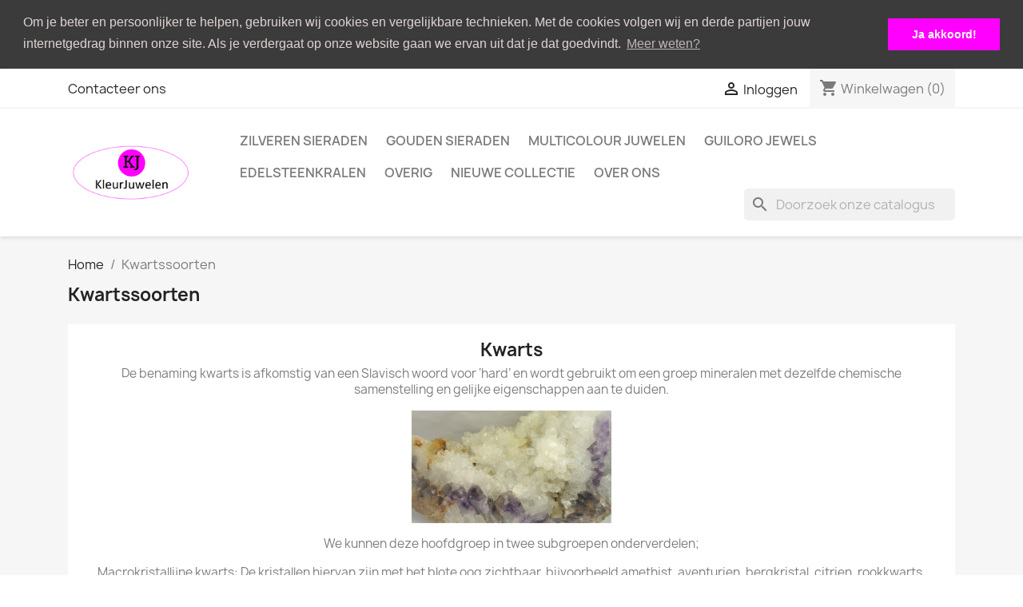

--- FILE ---
content_type: text/html; charset=utf-8
request_url: https://www.kleurjuwelen.nl/shop/content/12-kwartssoorten
body_size: 12347
content:
<!-- begin cms/page.tpl -->

 


<!doctype html>
<html lang="nl-NL">

  <head>
    
      
  <meta charset="utf-8">


  <meta http-equiv="x-ua-compatible" content="ie=edge">



  <title>Kwartsgroep: Amethist, Citrien, Rookkwarts, Rozenkwarts, Bergkristal</title>
  
    
  
  <meta name="description" content="kwarts, amethist, citrien, rookkwarts, rozenkwarts, edelstenen, bergkristal, kwartsgroep">
  <meta name="keywords" content="kwarts, amethist, citrien, rookkwarts, rozenkwarts">
      
      
  
  
    <script type="application/ld+json">
  {
    "@context": "https://schema.org",
    "@type": "Organization",
    "name" : "KleurJuwelen",
    "url" : "https://www.kleurjuwelen.nl/shop/",
          "logo": {
        "@type": "ImageObject",
        "url":"https://www.kleurjuwelen.nl/shop/img/kleurjuwelen-logo-1597585797.jpg"
      }
      }
</script>

<script type="application/ld+json">
  {
    "@context": "https://schema.org",
    "@type": "WebPage",
    "isPartOf": {
      "@type": "WebSite",
      "url":  "https://www.kleurjuwelen.nl/shop/",
      "name": "KleurJuwelen"
    },
    "name": "Kwartsgroep: Amethist, Citrien, Rookkwarts, Rozenkwarts, Bergkristal",
    "url":  "https://www.kleurjuwelen.nl/shop/content/12-kwartssoorten"
  }
</script>


  <script type="application/ld+json">
    {
      "@context": "https://schema.org",
      "@type": "BreadcrumbList",
      "itemListElement": [
                  {
            "@type": "ListItem",
            "position": 1,
            "name": "Home",
            "item": "https://www.kleurjuwelen.nl/shop/"
          },                  {
            "@type": "ListItem",
            "position": 2,
            "name": "Kwartssoorten",
            "item": "https://www.kleurjuwelen.nl/shop/content/12-kwartssoorten"
          }              ]
    }
  </script>
  
  
  
  
  
    
  

  
    <meta property="og:title" content="Kwartsgroep: Amethist, Citrien, Rookkwarts, Rozenkwarts, Bergkristal" />
    <meta property="og:description" content="kwarts, amethist, citrien, rookkwarts, rozenkwarts, edelstenen, bergkristal, kwartsgroep" />
    <meta property="og:url" content="https://www.kleurjuwelen.nl/shop/content/12-kwartssoorten" />
    <meta property="og:site_name" content="KleurJuwelen" />
    <meta property="og:type" content="website" />    



  <meta name="viewport" content="width=device-width, initial-scale=1">



  <link rel="icon" type="image/vnd.microsoft.icon" href="https://www.kleurjuwelen.nl/shop/img/favicon.ico?1597585797">
  <link rel="shortcut icon" type="image/x-icon" href="https://www.kleurjuwelen.nl/shop/img/favicon.ico?1597585797">



    <link rel="stylesheet" href="https://www.kleurjuwelen.nl/shop/themes/classic/assets/cache/theme-11198a12.css" type="text/css" media="all">




  

  <script type="text/javascript">
        var confirm_token_deletion = "Weet u zeker dat u de volgende credit card wil verwijderen ";
        var prestashop = {"cart":{"products":[],"totals":{"total":{"type":"total","label":"Totaal","amount":0,"value":"\u20ac\u00a00,00"},"total_including_tax":{"type":"total","label":"Totaal (incl. btw)","amount":0,"value":"\u20ac\u00a00,00"},"total_excluding_tax":{"type":"total","label":"Totaal (excl. btw)","amount":0,"value":"\u20ac\u00a00,00"}},"subtotals":{"products":{"type":"products","label":"Subtotaal","amount":0,"value":"\u20ac\u00a00,00"},"discounts":null,"shipping":{"type":"shipping","label":"Verzending","amount":0,"value":""},"tax":{"type":"tax","label":"inclusief BTW","amount":0,"value":"\u20ac\u00a00,00"}},"products_count":0,"summary_string":"0 artikelen","vouchers":{"allowed":1,"added":[]},"discounts":[],"minimalPurchase":0,"minimalPurchaseRequired":""},"currency":{"id":1,"name":"Euro","iso_code":"EUR","iso_code_num":"978","sign":"\u20ac"},"customer":{"lastname":null,"firstname":null,"email":null,"birthday":null,"newsletter":null,"newsletter_date_add":null,"optin":null,"website":null,"company":null,"siret":null,"ape":null,"is_logged":false,"gender":{"type":null,"name":null},"addresses":[]},"language":{"name":"Nederlands (Dutch)","iso_code":"nl","locale":"nl-NL","language_code":"nl-nl","is_rtl":"0","date_format_lite":"d-m-Y","date_format_full":"d-m-Y H:i:s","id":1},"page":{"title":"","canonical":null,"meta":{"title":"Kwartsgroep: Amethist, Citrien, Rookkwarts, Rozenkwarts, Bergkristal","description":"kwarts, amethist, citrien, rookkwarts, rozenkwarts, edelstenen, bergkristal, kwartsgroep","keywords":"kwarts, amethist, citrien, rookkwarts, rozenkwarts","robots":"index"},"page_name":"cms","body_classes":{"lang-nl":true,"lang-rtl":false,"country-NL":true,"currency-EUR":true,"layout-full-width":true,"page-cms":true,"tax-display-enabled":true,"cms-id-12":true},"admin_notifications":[]},"shop":{"name":"KleurJuwelen","logo":"https:\/\/www.kleurjuwelen.nl\/shop\/img\/kleurjuwelen-logo-1597585797.jpg","stores_icon":"https:\/\/www.kleurjuwelen.nl\/shop\/img\/logo_stores.png","favicon":"https:\/\/www.kleurjuwelen.nl\/shop\/img\/favicon.ico"},"urls":{"base_url":"https:\/\/www.kleurjuwelen.nl\/shop\/","current_url":"https:\/\/www.kleurjuwelen.nl\/shop\/content\/12-kwartssoorten","shop_domain_url":"https:\/\/www.kleurjuwelen.nl","img_ps_url":"https:\/\/www.kleurjuwelen.nl\/shop\/img\/","img_cat_url":"https:\/\/www.kleurjuwelen.nl\/shop\/img\/c\/","img_lang_url":"https:\/\/www.kleurjuwelen.nl\/shop\/img\/l\/","img_prod_url":"https:\/\/www.kleurjuwelen.nl\/shop\/img\/p\/","img_manu_url":"https:\/\/www.kleurjuwelen.nl\/shop\/img\/m\/","img_sup_url":"https:\/\/www.kleurjuwelen.nl\/shop\/img\/su\/","img_ship_url":"https:\/\/www.kleurjuwelen.nl\/shop\/img\/s\/","img_store_url":"https:\/\/www.kleurjuwelen.nl\/shop\/img\/st\/","img_col_url":"https:\/\/www.kleurjuwelen.nl\/shop\/img\/co\/","img_url":"https:\/\/www.kleurjuwelen.nl\/shop\/themes\/classic\/assets\/img\/","css_url":"https:\/\/www.kleurjuwelen.nl\/shop\/themes\/classic\/assets\/css\/","js_url":"https:\/\/www.kleurjuwelen.nl\/shop\/themes\/classic\/assets\/js\/","pic_url":"https:\/\/www.kleurjuwelen.nl\/shop\/upload\/","pages":{"address":"https:\/\/www.kleurjuwelen.nl\/shop\/adres","addresses":"https:\/\/www.kleurjuwelen.nl\/shop\/adressen","authentication":"https:\/\/www.kleurjuwelen.nl\/shop\/aanmelden","cart":"https:\/\/www.kleurjuwelen.nl\/shop\/winkelmandje","category":"https:\/\/www.kleurjuwelen.nl\/shop\/index.php?controller=category","cms":"https:\/\/www.kleurjuwelen.nl\/shop\/index.php?controller=cms","contact":"https:\/\/www.kleurjuwelen.nl\/shop\/contact-opnemen","discount":"https:\/\/www.kleurjuwelen.nl\/shop\/korting","guest_tracking":"https:\/\/www.kleurjuwelen.nl\/shop\/bestelling-volgen-als-gast","history":"https:\/\/www.kleurjuwelen.nl\/shop\/besteloverzicht","identity":"https:\/\/www.kleurjuwelen.nl\/shop\/identiteit","index":"https:\/\/www.kleurjuwelen.nl\/shop\/","my_account":"https:\/\/www.kleurjuwelen.nl\/shop\/mijn-account","order_confirmation":"https:\/\/www.kleurjuwelen.nl\/shop\/order-bevestiging","order_detail":"https:\/\/www.kleurjuwelen.nl\/shop\/index.php?controller=order-detail","order_follow":"https:\/\/www.kleurjuwelen.nl\/shop\/bestelling-volgen","order":"https:\/\/www.kleurjuwelen.nl\/shop\/bestelling","order_return":"https:\/\/www.kleurjuwelen.nl\/shop\/index.php?controller=order-return","order_slip":"https:\/\/www.kleurjuwelen.nl\/shop\/bestel-bon","pagenotfound":"https:\/\/www.kleurjuwelen.nl\/shop\/pagina-niet-gevonden","password":"https:\/\/www.kleurjuwelen.nl\/shop\/wachtwoord-opvragen","pdf_invoice":"https:\/\/www.kleurjuwelen.nl\/shop\/index.php?controller=pdf-invoice","pdf_order_return":"https:\/\/www.kleurjuwelen.nl\/shop\/index.php?controller=pdf-order-return","pdf_order_slip":"https:\/\/www.kleurjuwelen.nl\/shop\/index.php?controller=pdf-order-slip","prices_drop":"https:\/\/www.kleurjuwelen.nl\/shop\/aanbiedingen","product":"https:\/\/www.kleurjuwelen.nl\/shop\/index.php?controller=product","search":"https:\/\/www.kleurjuwelen.nl\/shop\/zoeken","sitemap":"https:\/\/www.kleurjuwelen.nl\/shop\/sitemap","stores":"https:\/\/www.kleurjuwelen.nl\/shop\/winkels","supplier":"https:\/\/www.kleurjuwelen.nl\/shop\/leverancier","register":"https:\/\/www.kleurjuwelen.nl\/shop\/aanmelden?create_account=1","order_login":"https:\/\/www.kleurjuwelen.nl\/shop\/bestelling?login=1"},"alternative_langs":[],"theme_assets":"\/shop\/themes\/classic\/assets\/","actions":{"logout":"https:\/\/www.kleurjuwelen.nl\/shop\/?mylogout="},"no_picture_image":{"bySize":{"small_default":{"url":"https:\/\/www.kleurjuwelen.nl\/shop\/img\/p\/nl-default-small_default.jpg","width":98,"height":98},"cart_default":{"url":"https:\/\/www.kleurjuwelen.nl\/shop\/img\/p\/nl-default-cart_default.jpg","width":125,"height":125},"home_default":{"url":"https:\/\/www.kleurjuwelen.nl\/shop\/img\/p\/nl-default-home_default.jpg","width":250,"height":250},"medium_default":{"url":"https:\/\/www.kleurjuwelen.nl\/shop\/img\/p\/nl-default-medium_default.jpg","width":452,"height":452},"large_default":{"url":"https:\/\/www.kleurjuwelen.nl\/shop\/img\/p\/nl-default-large_default.jpg","width":800,"height":800}},"small":{"url":"https:\/\/www.kleurjuwelen.nl\/shop\/img\/p\/nl-default-small_default.jpg","width":98,"height":98},"medium":{"url":"https:\/\/www.kleurjuwelen.nl\/shop\/img\/p\/nl-default-home_default.jpg","width":250,"height":250},"large":{"url":"https:\/\/www.kleurjuwelen.nl\/shop\/img\/p\/nl-default-large_default.jpg","width":800,"height":800},"legend":""}},"configuration":{"display_taxes_label":true,"display_prices_tax_incl":true,"is_catalog":false,"show_prices":true,"opt_in":{"partner":false},"quantity_discount":{"type":"discount","label":"Eenheidskorting"},"voucher_enabled":1,"return_enabled":0},"field_required":[],"breadcrumb":{"links":[{"title":"Home","url":"https:\/\/www.kleurjuwelen.nl\/shop\/"},{"title":"Kwartssoorten","url":"https:\/\/www.kleurjuwelen.nl\/shop\/content\/12-kwartssoorten"}],"count":2},"link":{"protocol_link":"https:\/\/","protocol_content":"https:\/\/"},"time":1769904154,"static_token":"17ae3e853e4058d260244dc6a9b144d4","token":"e64f66bcd3087ebd47982747813b8e4a","debug":true};
        var prestashopFacebookAjaxController = "https:\/\/www.kleurjuwelen.nl\/shop\/module\/ps_facebook\/Ajax";
        var psemailsubscription_subscription = "https:\/\/www.kleurjuwelen.nl\/shop\/module\/ps_emailsubscription\/subscription";
        var psr_icon_color = "#F19D76";
      </script>



  
<!-- begin module:paypal/views/templates/front/prefetch.tpl -->
<!-- begin /var/www/vhosts/kleurjuwelen.nl/public_html/shop/modules/paypal/views/templates/front/prefetch.tpl -->

<!-- end /var/www/vhosts/kleurjuwelen.nl/public_html/shop/modules/paypal/views/templates/front/prefetch.tpl -->
<!-- end module:paypal/views/templates/front/prefetch.tpl -->
<!-- emarketing start -->




<!-- emarketing end -->
<!-- begin modules/smartsupp/./views/templates/front/chat_widget.tpl -->
<?php
/**
 * NOTICE OF LICENSE
 *
 * Smartsupp live chat - official plugin. Smartsupp is free live chat with visitor recording. 
 * The plugin enables you to create a free account or sign in with existing one. Pre-integrated 
 * customer info with WooCommerce (you will see names and emails of signed in webshop visitors).
 * Optional API for advanced chat box modifications.
 *
 * You must not modify, adapt or create derivative works of this source code
 *
 *  @author    Smartsupp
 *  @copyright 2021 Smartsupp.com
 *  @license   GPL-2.0+
**/ 
?>

<script type="text/javascript">
            var _smartsupp = _smartsupp || {};
            _smartsupp.key = 'a9f65860474eb9467840d3fa8fb64d3ddd9d2f47';
_smartsupp.cookieDomain = '.www.kleurjuwelen.nl';
_smartsupp.sitePlatform = 'Prestashop 1.7.8.7';
window.smartsupp||(function(d) {
                var s,c,o=smartsupp=function(){ o._.push(arguments)};o._=[];
                s=d.getElementsByTagName('script')[0];c=d.createElement('script');
                c.type='text/javascript';c.charset='utf-8';c.async=true;
                c.src='//www.smartsuppchat.com/loader.js';s.parentNode.insertBefore(c,s);
            })(document);
            </script><script type="text/javascript"></script>
<!-- end modules/smartsupp/./views/templates/front/chat_widget.tpl -->

<!-- begin modules/ps_googleanalytics/views/templates/hook/ps_googleanalytics.tpl -->
<script async src="https://www.googletagmanager.com/gtag/js?id=G-DVR3RC3SXM"></script>
<script>
  window.dataLayer = window.dataLayer || [];
  function gtag(){dataLayer.push(arguments);}
  gtag('js', new Date());
  gtag(
    'config',
    'G-DVR3RC3SXM',
    {
      'debug_mode':false
                      }
  );
</script>


<!-- end modules/ps_googleanalytics/views/templates/hook/ps_googleanalytics.tpl -->

<!-- begin modules/pccookieconsent/views/templates/hook/hook.tpl -->
    <script>
        window.addEventListener("load", function(){
            window.cookieconsent.initialise({
                "palette": {
                    "popup": {
                        "background": "#3b3b3b",
                        "text": "#e0d4d4"
                    },
                    "button": {
                                                "background": "#ff00ff",
                        "text": "#ffffff"
                                            }
                },
                                                                                "position": "top",
                "static": true,
                                                                "content": {
                    "message": "Om je beter en persoonlijker te helpen, gebruiken wij cookies en vergelijkbare technieken. Met de cookies volgen wij en derde partijen jouw internetgedrag binnen onze site. Als je verdergaat op onze website gaan we ervan uit dat je dat goedvindt.",
                    "dismiss": "Ja akkoord!",
                    "link": "Meer weten?",
                    "href": "https://www.kleurjuwelen.nl/shop/content/8-aeu-legal-privacy"
                                    }
            })});
    </script>

<!-- end modules/pccookieconsent/views/templates/hook/hook.tpl -->



    
  </head>

  <body id="cms" class="lang-nl country-nl currency-eur layout-full-width page-cms tax-display-enabled cms-id-12">

    
      
    

    <main>
      
              

      <header id="header">
        
          
  <div class="header-banner">
    
  </div>



  <nav class="header-nav">
    <div class="container">
      <div class="row">
        <div class="hidden-sm-down">
          <div class="col-md-5 col-xs-12">
            
<!-- begin module:ps_contactinfo/nav.tpl -->
<!-- begin /var/www/vhosts/kleurjuwelen.nl/public_html/shop/themes/classic/modules/ps_contactinfo/nav.tpl --><div id="_desktop_contact_link">
  <div id="contact-link">
          <a href="https://www.kleurjuwelen.nl/shop/contact-opnemen">Contacteer ons</a>
      </div>
</div>
<!-- end /var/www/vhosts/kleurjuwelen.nl/public_html/shop/themes/classic/modules/ps_contactinfo/nav.tpl -->
<!-- end module:ps_contactinfo/nav.tpl -->

          </div>
          <div class="col-md-7 right-nav">
              
<!-- begin module:ps_customersignin/ps_customersignin.tpl -->
<!-- begin /var/www/vhosts/kleurjuwelen.nl/public_html/shop/themes/classic/modules/ps_customersignin/ps_customersignin.tpl --><div id="_desktop_user_info">
  <div class="user-info">
          <a
        href="https://www.kleurjuwelen.nl/shop/mijn-account"
        title="Inloggen voor uw klantaccount"
        rel="nofollow"
      >
        <i class="material-icons">&#xE7FF;</i>
        <span class="hidden-sm-down">Inloggen</span>
      </a>
      </div>
</div>
<!-- end /var/www/vhosts/kleurjuwelen.nl/public_html/shop/themes/classic/modules/ps_customersignin/ps_customersignin.tpl -->
<!-- end module:ps_customersignin/ps_customersignin.tpl -->

<!-- begin module:ps_shoppingcart/ps_shoppingcart.tpl -->
<!-- begin /var/www/vhosts/kleurjuwelen.nl/public_html/shop/themes/classic/modules/ps_shoppingcart/ps_shoppingcart.tpl --><div id="_desktop_cart">
  <div class="blockcart cart-preview inactive" data-refresh-url="//www.kleurjuwelen.nl/shop/module/ps_shoppingcart/ajax">
    <div class="header">
              <i class="material-icons shopping-cart" aria-hidden="true">shopping_cart</i>
        <span class="hidden-sm-down">Winkelwagen</span>
        <span class="cart-products-count">(0)</span>
          </div>
  </div>
</div>
<!-- end /var/www/vhosts/kleurjuwelen.nl/public_html/shop/themes/classic/modules/ps_shoppingcart/ps_shoppingcart.tpl -->
<!-- end module:ps_shoppingcart/ps_shoppingcart.tpl -->

          </div>
        </div>
        <div class="hidden-md-up text-sm-center mobile">
          <div class="float-xs-left" id="menu-icon">
            <i class="material-icons d-inline">&#xE5D2;</i>
          </div>
          <div class="float-xs-right" id="_mobile_cart"></div>
          <div class="float-xs-right" id="_mobile_user_info"></div>
          <div class="top-logo" id="_mobile_logo"></div>
          <div class="clearfix"></div>
        </div>
      </div>
    </div>
  </nav>



  <div class="header-top">
    <div class="container">
       <div class="row">
        <div class="col-md-2 hidden-sm-down" id="_desktop_logo">
                                    
  <a href="https://www.kleurjuwelen.nl/shop/">
    <img
      class="logo img-fluid"
      src="https://www.kleurjuwelen.nl/shop/img/kleurjuwelen-logo-1597585797.jpg"
      alt="KleurJuwelen"
      width="904"
      height="418">
  </a>

                              </div>
        <div class="header-top-right col-md-10 col-sm-12 position-static">
          
<!-- begin module:ps_mainmenu/ps_mainmenu.tpl -->
<!-- begin /var/www/vhosts/kleurjuwelen.nl/public_html/shop/themes/classic/modules/ps_mainmenu/ps_mainmenu.tpl -->

<div class="menu js-top-menu position-static hidden-sm-down" id="_desktop_top_menu">
    
          <ul class="top-menu" id="top-menu" data-depth="0">
                    <li class="category" id="category-3">
                          <a
                class="dropdown-item"
                href="https://www.kleurjuwelen.nl/shop/3-zilveren-sieraden" data-depth="0"
                              >
                                                                      <span class="float-xs-right hidden-md-up">
                    <span data-target="#top_sub_menu_70514" data-toggle="collapse" class="navbar-toggler collapse-icons">
                      <i class="material-icons add">&#xE313;</i>
                      <i class="material-icons remove">&#xE316;</i>
                    </span>
                  </span>
                                Zilveren Sieraden
              </a>
                            <div  class="popover sub-menu js-sub-menu collapse" id="top_sub_menu_70514">
                
          <ul class="top-menu"  data-depth="1">
                    <li class="category" id="category-4">
                          <a
                class="dropdown-item dropdown-submenu"
                href="https://www.kleurjuwelen.nl/shop/4-ringen" data-depth="1"
                              >
                                Ringen
              </a>
                          </li>
                    <li class="category" id="category-22">
                          <a
                class="dropdown-item dropdown-submenu"
                href="https://www.kleurjuwelen.nl/shop/22-hangers" data-depth="1"
                              >
                                Hangers
              </a>
                          </li>
                    <li class="category" id="category-28">
                          <a
                class="dropdown-item dropdown-submenu"
                href="https://www.kleurjuwelen.nl/shop/28-pronkstukken" data-depth="1"
                              >
                                Pronkstukken
              </a>
                          </li>
                    <li class="category" id="category-13">
                          <a
                class="dropdown-item dropdown-submenu"
                href="https://www.kleurjuwelen.nl/shop/13-kettingen" data-depth="1"
                              >
                                Kettingen
              </a>
                          </li>
                    <li class="category" id="category-23">
                          <a
                class="dropdown-item dropdown-submenu"
                href="https://www.kleurjuwelen.nl/shop/23-armbanden" data-depth="1"
                              >
                                Armbanden
              </a>
                          </li>
                    <li class="category" id="category-25">
                          <a
                class="dropdown-item dropdown-submenu"
                href="https://www.kleurjuwelen.nl/shop/25-oorbellen" data-depth="1"
                              >
                                Oorbellen
              </a>
                          </li>
                    <li class="category" id="category-26">
                          <a
                class="dropdown-item dropdown-submenu"
                href="https://www.kleurjuwelen.nl/shop/26-oorstekers" data-depth="1"
                              >
                                Oorstekers
              </a>
                          </li>
              </ul>
    
              </div>
                          </li>
                    <li class="category" id="category-14">
                          <a
                class="dropdown-item"
                href="https://www.kleurjuwelen.nl/shop/14-gouden-sieraden" data-depth="0"
                              >
                                                                      <span class="float-xs-right hidden-md-up">
                    <span data-target="#top_sub_menu_94453" data-toggle="collapse" class="navbar-toggler collapse-icons">
                      <i class="material-icons add">&#xE313;</i>
                      <i class="material-icons remove">&#xE316;</i>
                    </span>
                  </span>
                                Gouden Sieraden
              </a>
                            <div  class="popover sub-menu js-sub-menu collapse" id="top_sub_menu_94453">
                
          <ul class="top-menu"  data-depth="1">
                    <li class="category" id="category-15">
                          <a
                class="dropdown-item dropdown-submenu"
                href="https://www.kleurjuwelen.nl/shop/15-gouden-ringen" data-depth="1"
                              >
                                Gouden Ringen
              </a>
                          </li>
                    <li class="category" id="category-24">
                          <a
                class="dropdown-item dropdown-submenu"
                href="https://www.kleurjuwelen.nl/shop/24-gouden-hangers" data-depth="1"
                              >
                                Gouden Hangers
              </a>
                          </li>
                    <li class="category" id="category-27">
                          <a
                class="dropdown-item dropdown-submenu"
                href="https://www.kleurjuwelen.nl/shop/27-gouden-oorbellen" data-depth="1"
                              >
                                Gouden Oorbellen
              </a>
                          </li>
              </ul>
    
              </div>
                          </li>
                    <li class="link" id="lnk-multicolour-juwelen">
                          <a
                class="dropdown-item"
                href="https://www.kleurjuwelen.nl/shop/zoeken?controller=search&amp;s=multicolour" data-depth="0"
                              >
                                Multicolour juwelen
              </a>
                          </li>
                    <li class="link" id="lnk-guiloro-jewels">
                          <a
                class="dropdown-item"
                href="https://www.kleurjuwelen.nl/shop/zoeken?controller=search&amp;s=guiloro" data-depth="0"
                              >
                                Guiloro Jewels
              </a>
                          </li>
                    <li class="category" id="category-18">
                          <a
                class="dropdown-item"
                href="https://www.kleurjuwelen.nl/shop/18-edelsteenkralen" data-depth="0"
                              >
                                Edelsteenkralen
              </a>
                          </li>
                    <li class="category" id="category-20">
                          <a
                class="dropdown-item"
                href="https://www.kleurjuwelen.nl/shop/20-overig" data-depth="0"
                              >
                                Overig
              </a>
                          </li>
                    <li class="link" id="lnk-nieuwe-collectie">
                          <a
                class="dropdown-item"
                href="https://www.kleurjuwelen.nl/shop/nieuwe-producten" data-depth="0"
                              >
                                Nieuwe collectie
              </a>
                          </li>
                    <li class="cms-page" id="cms-page-4">
                          <a
                class="dropdown-item"
                href="https://www.kleurjuwelen.nl/shop/content/4-over-ons" data-depth="0"
                              >
                                Over ons
              </a>
                          </li>
              </ul>
    
    <div class="clearfix"></div>
</div>
<!-- end /var/www/vhosts/kleurjuwelen.nl/public_html/shop/themes/classic/modules/ps_mainmenu/ps_mainmenu.tpl -->
<!-- end module:ps_mainmenu/ps_mainmenu.tpl -->

<!-- begin module:ps_searchbar/ps_searchbar.tpl -->
<!-- begin /var/www/vhosts/kleurjuwelen.nl/public_html/shop/modules/ps_searchbar/ps_searchbar.tpl -->
<div id="search_widget" class="search-widgets" data-search-controller-url="//www.kleurjuwelen.nl/shop/zoeken">
  <form method="get" action="//www.kleurjuwelen.nl/shop/zoeken">
    <input type="hidden" name="controller" value="search">
    <i class="material-icons search" aria-hidden="true">search</i>
    <input type="text" name="s" value="" placeholder="Doorzoek onze catalogus" aria-label="Zoeken">
    <i class="material-icons clear" aria-hidden="true">clear</i>
  </form>
</div>
<!-- end /var/www/vhosts/kleurjuwelen.nl/public_html/shop/modules/ps_searchbar/ps_searchbar.tpl -->
<!-- end module:ps_searchbar/ps_searchbar.tpl -->

        </div>
      </div>
      <div id="mobile_top_menu_wrapper" class="row hidden-md-up" style="display:none;">
        <div class="js-top-menu mobile" id="_mobile_top_menu"></div>
        <div class="js-top-menu-bottom">
          <div id="_mobile_currency_selector"></div>
          <div id="_mobile_language_selector"></div>
          <div id="_mobile_contact_link"></div>
        </div>
      </div>
    </div>
  </div>
  

        
      </header>

      <section id="wrapper">
        
          
<aside id="notifications">
  <div class="container">
    
    
    
      </div>
</aside>
        

        
        <div class="container">
          
            <nav data-depth="2" class="breadcrumb hidden-sm-down">
  <ol>
    
              
          <li>
                          <a href="https://www.kleurjuwelen.nl/shop/"><span>Home</span></a>
                      </li>
        
              
          <li>
                          <span>Kwartssoorten</span>
                      </li>
        
          
  </ol>
</nav>
          

          

          
  <div id="content-wrapper" class="js-content-wrapper">
    
    

  <section id="main">

    
      
        <header class="page-header">
          <h1>
  Kwartssoorten
</h1>
        </header>
      
    

    
  <section id="content" class="page-content page-cms page-cms-12">

    
      <h1 class="MsoNormal" style="text-align:center;"><span>Kwarts</span><span style="font-size:8.5pt;line-height:107%;font-family:Verdana, sans-serif;color:#000000;"></span></h1>
<p style="text-align:center;">De benaming kwarts is afkomstig van een Slavisch woord voor ‘hard’ en wordt gebruikt om een groep mineralen met dezelfde chemische samenstelling en gelijke eigenschappen aan te duiden.</p>
<p class="MsoNormal" style="text-align:center;"><img src="https://www.kleurjuwelen.nl/shop/img/cms/KwartsGeode.jpg" alt="Ruwe kwarts edelsteen" width="250" height="141" /></p>
<p class="MsoNormal" style="text-align:center;"><span>We kunnen deze hoofdgroep in twee subgroepen onderverdelen;</span><span style="font-size:8.5pt;line-height:107%;font-family:Verdana, sans-serif;color:#000000;"></span></p>
<p style="text-align:center;"></p>
<p class="MsoNormal" style="text-align:center;"><span>Macrokristallijne kwarts: De kristallen hiervan zijn met het blote oog zichtbaar, bijvoorbeeld amethist, aventurien, bergkristal, citrien, rookkwarts, rozenkwarts en tijgeroog.</span><span style="font-size:8.5pt;line-height:107%;font-family:Verdana, sans-serif;color:#000000;"></span></p>
<p style="text-align:center;"><img src="https://www.kleurjuwelen.nl/shop/img/cms/BergkristalRuw2.jpg" alt="Ruwe kristallen" width="175" height="175" /><img src="https://www.kleurjuwelen.nl/shop/img/cms/11202.jpg" alt="Bergkristal hanger" width="175" height="175" /></p>
<p class="MsoNormal" style="text-align:center;"><span style="font-size:8.5pt;line-height:107%;font-family:Verdana, sans-serif;color:#000000;"><!-- [if gte vml 1]><v:shape id="Afbeelding_x0020_2"
 o:spid="_x0000_i1025" type="#_x0000_t75" alt="Zichtbare kwarts kristallen"
 style='width:453.5pt;height:453.5pt;visibility:visible;mso-wrap-style:square'>
 <v:imagedata src="file:///C:/Users/welew/AppData/Local/Temp/msohtmlclip1/01/clip_image003.jpg"
  o:title="Zichtbare kwarts kristallen"/>
</v:shape><![endif]--><!-- [if !vml]--><!--[endif]--></span><span style="font-size:8.5pt;line-height:107%;font-family:Verdana, sans-serif;color:#000000;"></span></p>
<p style="text-align:center;"></p>
<p class="MsoNormal" style="text-align:center;"><span>Microkristallijne kwarts: Deze kristallen zijn alleen zichtbaar met behulp van een microscoop, bijvoorbeeld opaal, agaat, chalcedoon, heliotroop, jaspis, carneool en mosagaat.</span><span style="font-size:8.5pt;line-height:107%;font-family:Verdana, sans-serif;color:#000000;"></span></p>
<p style="text-align:center;"></p>
<p class="MsoNormal" style="text-align:center;"><img src="https://www.kleurjuwelen.nl/shop/img/cms/11269.jpg" alt="Chalcedoon hanger" width="150" height="150" /><img src="https://www.kleurjuwelen.nl/shop/img/cms/17058.jpg" alt="Chalcedoon oorbellen" width="150" height="150" /></p>
<p style="text-align:center;"> </p>
<p class="MsoNormal" style="text-align:center;"></p>
<p style="text-align:center;"></p>
<h2 class="MsoNormal" style="text-align:center;"><span>Bergkristal</span><span style="font-size:8.5pt;line-height:107%;font-family:Verdana, sans-serif;color:#000000;"></span></h2>
<p style="text-align:center;"></p>
<p class="MsoNormal" style="text-align:center;"><span>De oude Grieken geloofden dat bergkristal bestond uit voor eeuwig bevroren water en gaven dit daarom de naam ‘kristal’ wat Grieks is voor ‘ijs’. Bergkristal komt in vrij veel voor en kan zeer groot zijn, er zijn zelfs exemplaren gevonden van duizenden kilo’s. </span></p>
<p class="MsoNormal" style="text-align:center;"><img src="https://www.kleurjuwelen.nl/shop/img/cms/BergkristalRuw.jpg" alt="Ruwe bergkristal" width="150" height="150" /></p>
<p class="MsoNormal" style="text-align:center;"><span>Heldere, slijpwaardige stenen zijn echter vrij zeldzaam. In sommige gevallen bevatten de kristallen insluitsel van andere mineralen zoals goud, pyriet, rutiel of toermalijn. De grootste afzettingen zijn gevonden in Brazilië, Madagascar, de Verenigde Staten en in de Alpen. Bergkristal heeft een typerende grijs-grauwe glans.</span><span style="font-size:8.5pt;line-height:107%;font-family:Verdana, sans-serif;color:#000000;"></span></p>
<p style="text-align:center;"><strong>Benieuwd naar al onze sieraden met bergkristal, klik dan op de onderstaande foto</strong></p>
<p style="text-align:center;"><a href="https://www.kleurjuwelen.nl/shop/zoeken?controller=search&amp;s=bergkristal"><img src="https://www.kleurjuwelen.nl/shop/img/cms/BergkristalSieraden.jpg" alt="Bergkristal sieraden" width="250" height="141" /></a></p>
<p class="MsoNormal" style="text-align:center;"><span>Als bergkristal met Gamma-stralen wordt behandeld dan wordt deze rookkleurig. Naast verschillende imitaties van glas bestaan er ook synthetische imitaties, deze worden echter uitsluitend voor hoogwaardige industriële toepassingen gebruikt in verband met de hoge fabricagekosten.</span><span style="font-size:8.5pt;line-height:107%;font-family:Verdana, sans-serif;color:#000000;"></span></p>
<p style="text-align:center;"></p>
<h2 class="MsoNormal" style="text-align:center;"><span>Rookkwarts</span><span style="font-size:8.5pt;line-height:107%;font-family:Verdana, sans-serif;color:#000000;"></span></h2>
<p style="text-align:center;"> </p>
<p class="MsoNormal" style="text-align:center;"><span>De naam rookkwarts is afgeleid van de grauw-bruine kleur. Zeer donkere exemplaren worden ook wel morion genoemd. De kleur van rookkwarts is waarschijnlijk afkomstig van de hoogtestraling. </span></p>
<p class="MsoNormal" style="text-align:center;"><span><img src="https://www.kleurjuwelen.nl/shop/img/cms/11218%20(1).jpg" alt="Rookkwarts hanger" width="150" height="150" /><img src="https://www.kleurjuwelen.nl/shop/img/cms/14098(1).jpg" alt="Rookkwarts armband" width="150" height="150" /></span></p>
<p class="MsoNormal" style="text-align:center;"><span>In de handel wordt rookkwarts ook wel ten onrechte aangeduid als rooktopaas. Rookkwarts wordt gevonden in Brazilië, Madagascar, Oekraïne, Rusland, Schotland en Zwitserland.</span><span style="font-size:8.5pt;line-height:107%;font-family:Verdana, sans-serif;color:#000000;"></span></p>
<p style="text-align:center;"> Onze sieraden met rookkwarts vind je in één overzicht terug als je klikt op de onderstaande foto.</p>
<p style="text-align:center;"><a href="https://www.kleurjuwelen.nl/shop/zoeken?controller=search&amp;s=rookkwarts"><img src="https://www.kleurjuwelen.nl/shop/img/cms/RookkwartsSieraden.jpg" alt="SIeraden met rookkwarts" width="250" height="141" /></a></p>
<p style="text-align:center;"></p>
<h2 class="MsoNormal" style="text-align:center;"><span>Amethist</span></h2>
<p class="MsoNormal" style="text-align:center;"><span>Amethist is één van de bekendste, en meest gewilde kwartssoort. Donker paarse amethist werd zo'n 4.500 jaar geleden al door dames aan het Soemerische hof gedragen. De Soemeriërs waren zeer bedreven landbouwers van het vruchtbare land op de vlakten van de twee rivieren de Eufraat en de Tigris. Met de uitvinding van de techniek van irrigatie tussen 4000 en 3000 voor Christus nam de rijkdom en handel toe, dit gaf ruimte aan ambachtslieden om luxe artikelen te vervaardigen zoals muziekinstrumenten en sieraden van goud en zilver met edelstenen.</span></p>
<p class="MsoNormal" style="text-align:center;"><span>De naam 'a-methistos" is afkomstig uit het Grieks, en betekent ‘niet dronken’. In de oudheid gold amethist als amulet tegen dronkenschap </span>vanwege de kleur die op een donkere wijn kan lijken. De oude Grieken deden zelfs amethist kristallen in hun beker om mogelijke katers af te weren.</p>
<p class="MsoNormal" style="text-align:center;">Later is amethist symbool gaan staan voor zuiverende werking en reinheid en werd mede daarom een belangrijk symbool binnen de Katholieke kerk.</p>
<p class="MsoNormal" style="text-align:center;"></p>
<p style="text-align:center;"><img src="https://www.kleurjuwelen.nl/shop/img/cms/AmethistRuw.jpg" alt="Ruwe amethist edelsteen" width="150" height="150" /><img src="https://www.kleurjuwelen.nl/shop/img/cms/13166.jpg" alt="Ring met amethist" width="150" height="150" /></p>
<h3 class="MsoNormal" style="text-align:center;"><span>Hoe wordt amethist gevormd</span></h3>
<p class="MsoNormal" style="text-align:center;"><span>De paarse kristallen kunnen uitsluitend op een onderlaag worden gevormd en komen daarom vaak in geodes (mineraalhoudende holtes in gesteenten) voor. Amethist heeft net als alle kwartssoorten een krashardheid van 7 op de hardheidsschaal van Mohs en is daarmee relatief kwetsbaar. Het soortelijk gewicht van amethist is 2,65 en de chemische samenstelling is siliciumdioxide.</span></p>
<p class="MsoNormal" style="text-align:center;"><span>De kleuropbouw is vaak van kleurloos op het basisgesteente tot dieppaars aan het puntige uiteinde van het kristal. </span></p>
<p class="MsoNormal" style="text-align:center;"><span>Amethist wordt op diverse plekken gevonden maar de belangrijkste afzettingen zijn in Brazilië, Madagascar, Zambia, Birma en Sri Lanka. Er zijn veel synthetische exemplaren die de markt overspoelen, deze zijn vaak te herkennen doordat de kleur in grotere exemplaren helemaal egaal is terwijl echte amethist bijna altijd een licht kleurverloop van licht naar donker bevat. </span></p>
<p class="MsoNormal" style="text-align:center;"><span>Natuurlijke amethist kan door invloeden van de zon zeer langzaam verbleken. Door toepassing van radiumbestraling kan de lichtpaarse kleur verbeterd worden naar donkerpaars.</span><span style="font-size:8.5pt;line-height:107%;font-family:Verdana, sans-serif;color:#000000;"></span></p>
<p style="text-align:center;"><strong>Op zoek naar een mooi sieraad met amethist, klik dan op de onderstaande foto.</strong></p>
<p style="text-align:center;"><a href="https://www.kleurjuwelen.nl/shop/zoeken?controller=search&amp;s=amethist"><img src="https://www.kleurjuwelen.nl/shop/img/cms/AmethistSieraden.jpg" alt="Amethist sieraden" width="250" height="141" /></a></p>
<p class="MsoNormal" style="text-align:center;"></p>
<h2 class="MsoNormal" style="text-align:center;"><span>Citrien</span><span style="font-size:8.5pt;line-height:107%;font-family:Verdana, sans-serif;color:#000000;"></span></h2>
<p style="text-align:center;"> </p>
<p class="MsoNormal" style="text-align:center;"><span>Citrien dankt zijn naam aan de citroengele kleur. Deze kleur wordt veroorzaakt door de aanwezigheid van ijzer en de temperatuur tijdens het vormen van de kristallen. De naam citrien komt van het Latijnse woord 'citrina' wat geel betekent. Citrien edelstenen variëren van heel licht geel tot donker oranje of met een groenige gloed. </span></p>
<p class="MsoNormal" style="text-align:center;"></p>
<p class="MsoNormal" style="text-align:center;"><span><img src="https://www.kleurjuwelen.nl/shop/img/cms/CitrienRuw.JPG" alt="Ruwe Citrien Edelsteen" width="500" height="500" /></span></p>
<p class="MsoNormal" style="text-align:center;"></p>
<p class="MsoNormal" style="text-align:center;"></p>
<p class="MsoNormal" style="text-align:center;"><span>Citrien staat ook wel bekend als 'de helende' kwarts door het vermogen om mensen te kalmeren en gerust te stellen. Met eigenschappen als het wegnemen van futloosheid en negativiteit en ook het versterken van de verbeelding is dit een prachtig symbool voor groei en ontwikkeling. Citrien wordt om deze redenen ook wel de 'handelaarssteen' genoemd omdat deze eigenschappen een belangrijke basis zijn voor het brengen van welvaart. </span></p>
<p class="MsoNormal" style="text-align:center;"><span>Later is deze steen ook symbool geworden voor een lang en gelukkig huwelijk. Citrien edelstenen zijn daarom ook erg geliefd om in ringen te zetten. </span></p>
<p class="MsoNormal" style="text-align:center;"><span><img src="https://www.kleurjuwelen.nl/shop/img/cms/11001.jpg" alt="Hanger met citrien" width="150" height="150" /><img src="https://www.kleurjuwelen.nl/shop/img/cms/13002.jpg" alt="Ring met citrien" width="150" height="150" /></span></p>
<p class="MsoNormal" style="text-align:center;"><span>Natuurlijke citrienen zijn zeldzaam en het grootste deel van de citrien edelstenen die aangeboden worden zijn eigenlijk lagere kwaliteit amethist of rookkwarts stenen die door ‘branden’ een gelige kleur hebben gekregen. Deze ‘gebrande’ stenen zijn bijna altijd te herkennen aan de rode zweem die in de stenen ontstaat tijdens de verhitting. Citrien wordt gevonden in Brazilië, Namibië, Birma, Rusland, Schotland en Spanje.</span><span style="font-size:8.5pt;line-height:107%;font-family:Verdana, sans-serif;color:#000000;"></span></p>
<p style="text-align:center;"><strong>Al onze sieraden met citrien edelstenen kun je vinden door te klikken op de onderstaande foto.</strong></p>
<p style="text-align:center;"><a href="https://www.kleurjuwelen.nl/shop/zoeken?controller=search&amp;s=citrien"><img src="https://www.kleurjuwelen.nl/shop/img/cms/CitrienSieraden.jpg" alt="Citrien sieraden" width="250" height="141" /></a></p>
<h2 class="MsoNormal" style="text-align:center;"><span>Ametrien</span><span style="font-size:8.5pt;line-height:107%;font-family:Verdana, sans-serif;color:#000000;"></span></h2>
<p style="text-align:center;"></p>
<p class="MsoNormal" style="text-align:center;"> </p>
<p class="MsoNormal" style="text-align:center;"><span>Ametrien is een kwartssoort die gedeeltelijk uit amethist en gedeeltelijk uit citrien is opgebouwd. Deze soort wordt uitsluitend gevonden in Brazilië en Bolivia.</span><span style="font-size:8.5pt;line-height:107%;font-family:Verdana, sans-serif;color:#000000;"></span></p>
<p style="text-align:center;"></p>
<p class="MsoNormal" style="text-align:center;"></p>
<p style="text-align:center;"> </p>
<h2 class="MsoNormal" style="text-align:center;"><span>Prasioliet (groene amethist)</span></h2>
<p class="MsoNormal" style="text-align:center;"><span>Prasioliet wat Grieks is voor ‘preigroene steen’ ontstaat uit violette amethist of gelige kwarts die verhit worden tot een temperatuur van ongeveer 500°C. </span></p>
<p class="MsoNormal" style="text-align:center;"><span><img src="https://www.kleurjuwelen.nl/shop/img/cms/13089.jpg" alt="Ring met groene amethist" width="150" height="150" /><img src="https://www.kleurjuwelen.nl/shop/img/cms/17044.jpg" alt="Oorbellen met groene amethist" width="150" height="150" /></span></p>
<p class="MsoNormal" style="text-align:center;"><span>Net als bij amethist kan de groene kleur zeer langzaam bleker worden onder invloed van zonlicht.</span><span style="font-size:8.5pt;line-height:107%;font-family:Verdana, sans-serif;color:#000000;"></span></p>
<p style="text-align:center;"></p>
<p class="MsoNormal" style="text-align:center;"></p>
<h2 style="text-align:center;">Rozenkwarts</h2>
<p class="MsoNormal" style="text-align:center;"><span>Rozenkwarts dankt zijn naam aan de roze kleur van de steen. </span>Bijna alle stenen bevatten lichte breukvlakken en zijn enigszins troebel. De meeste stenen worden verwerkt tot kralen of cabochons en alleen zeer heldere exemplaren worden in facet geslepen.</p>
<p class="MsoNormal" style="text-align:center;"><span><img src="https://www.kleurjuwelen.nl/shop/img/cms/RuweRozenkwarts.JPG" alt="Ruwe rozenkwarts edelsteen" width="500" height="500" /></span></p>
<p class="MsoNormal" style="text-align:center;"><span>De kenmerkende zachtroze kleur wordt veroorzaakt door titaan en mangaan. Net als enkele andere kwartssoorten kan rozenkwarts zeer langzaam verbleken onder invloed van de zon.</span></p>
<p class="MsoNormal" style="text-align:center;"><span>In de oudheid werd rozenkwarts in verband gebracht met de goden Amor en Eros en dacht men dat de godin van de liefde de steen naar aarde had gebracht.</span></p>
<p class="MsoNormal" style="text-align:center;">Ook nu nog staat rozenkwarts symbool voor liefde en is het de steen van het hart en gevoel en is dit een belangrijke edelsteen binnen spiritualiteit.</p>
<p class="MsoNormal" style="text-align:center;"><img src="https://www.kleurjuwelen.nl/shop/img/cms/14091.jpg" alt="Armband met rozenkwarts" width="150" height="150" /><img src="https://www.kleurjuwelen.nl/shop/img/cms/17073.jpg" alt="Oorbellen met rozenkwarts" width="150" height="150" /></p>
<p class="MsoNormal" style="text-align:center;"></p>
<p class="MsoNormal" style="text-align:center;"><span>Rozenkwarts komt voornamelijk voor in Brazilië, Madagascar, India, Namibië en Sri Lanka. In sommige rozenkwarts edelstenen komt een kattenoogeffect voor, bekend als een asterisme. Een asterisme is een lichteffect waarbij een ster-achtige schittering in het mineraal kan optreden. Voorbeelden van andere edelstenen waarbij dit voorkomt zijn onder andere zogeheten stersaffieren en sterrobijnen. </span> </p>
<p class="MsoNormal" style="text-align:center;"><span style="font-size:8.5pt;line-height:107%;font-family:Verdana, sans-serif;color:#000000;"></span></p>
<p style="text-align:center;"><strong>Voor onze actuele collectie sieraden met rozenkwarts kun je op de onderstaande foto klikken.</strong></p>
<p style="text-align:center;"><a href="https://www.kleurjuwelen.nl/shop/zoeken?controller=search&amp;s=rozenkwarts"><img src="https://www.kleurjuwelen.nl/shop/img/cms/RozenkwartsSieraden.jpg" alt="Rozenkwarts sieraden" width="250" height="141" /></a></p>
<p style="text-align:center;"> </p>
<p class="MsoNormal" style="text-align:center;"><span style="font-size:8.5pt;line-height:107%;font-family:Verdana, sans-serif;color:#000000;"> </span></p>
<p style="text-align:center;"></p>
<p class="MsoNormal" style="text-align:center;"></p>
<p style="text-align:center;"> </p>
    

    
      
    

    
      
    

  </section>


    
      <footer class="page-footer">
        
          <!-- Footer content -->
        
      </footer>
    

  </section>


    
  </div>


          
        </div>
        
      </section>

      <footer id="footer" class="js-footer">
        
          <div class="container">
  <div class="row">
    
      
<!-- begin module:ps_emailsubscription/views/templates/hook/ps_emailsubscription.tpl -->
<!-- begin /var/www/vhosts/kleurjuwelen.nl/public_html/shop/themes/classic/modules/ps_emailsubscription/views/templates/hook/ps_emailsubscription.tpl -->
<div class="block_newsletter col-lg-8 col-md-12 col-sm-12" id="blockEmailSubscription_displayFooterBefore">
  <div class="row">
    <p id="block-newsletter-label" class="col-md-5 col-xs-12">Ontvang ons laatste nieuws en aanbiedingen</p>
    <div class="col-md-7 col-xs-12">
      <form action="https://www.kleurjuwelen.nl/shop/content/12-kwartssoorten#blockEmailSubscription_displayFooterBefore" method="post">
        <div class="row">
          <div class="col-xs-12">
            <input
              class="btn btn-primary float-xs-right hidden-xs-down"
              name="submitNewsletter"
              type="submit"
              value="Abonneer"
            >
            <input
              class="btn btn-primary float-xs-right hidden-sm-up"
              name="submitNewsletter"
              type="submit"
              value="Oké"
            >
            <div class="input-wrapper">
              <input
                name="email"
                type="email"
                value=""
                placeholder="Uw e-mailadres"
                aria-labelledby="block-newsletter-label"
                required
              >
            </div>
            <input type="hidden" name="blockHookName" value="displayFooterBefore" />
            <input type="hidden" name="action" value="0">
            <div class="clearfix"></div>
          </div>
          <div class="col-xs-12">
                              <p>U kunt op elk gewenst moment weer uitschrijven. Hiervoor kunt u de contactgegevens gebruiken uit de algemene voorwaarden.</p>
                                          
                              
                        </div>
        </div>
      </form>
    </div>
  </div>
</div>
<!-- end /var/www/vhosts/kleurjuwelen.nl/public_html/shop/themes/classic/modules/ps_emailsubscription/views/templates/hook/ps_emailsubscription.tpl -->
<!-- end module:ps_emailsubscription/views/templates/hook/ps_emailsubscription.tpl -->

<!-- begin module:ps_socialfollow/ps_socialfollow.tpl -->
<!-- begin /var/www/vhosts/kleurjuwelen.nl/public_html/shop/themes/classic/modules/ps_socialfollow/ps_socialfollow.tpl -->

  <div class="block-social col-lg-4 col-md-12 col-sm-12">
    <ul>
              <li class="facebook"><a href="https://www.facebook.com/kleurjuwelen/" target="_blank" rel="noopener noreferrer">Facebook</a></li>
              <li class="pinterest"><a href="https://nl.pinterest.com/kleurjuwelen" target="_blank" rel="noopener noreferrer">Pinterest</a></li>
              <li class="instagram"><a href="https://www.instagram.com/kleurjuwelen/" target="_blank" rel="noopener noreferrer">Instagram</a></li>
          </ul>
  </div>

<!-- end /var/www/vhosts/kleurjuwelen.nl/public_html/shop/themes/classic/modules/ps_socialfollow/ps_socialfollow.tpl -->
<!-- end module:ps_socialfollow/ps_socialfollow.tpl -->

    
  </div>
</div>
<div class="footer-container">
  <div class="container">
    <div class="row">
      
        
<!-- begin module:ps_linklist/views/templates/hook/linkblock.tpl -->
<!-- begin /var/www/vhosts/kleurjuwelen.nl/public_html/shop/themes/classic/modules/ps_linklist/views/templates/hook/linkblock.tpl --><div class="col-md-6 links">
  <div class="row">
      <div class="col-md-6 wrapper">
      <p class="h3 hidden-sm-down">Producten</p>
      <div class="title clearfix hidden-md-up" data-target="#footer_sub_menu_1" data-toggle="collapse">
        <span class="h3">Producten</span>
        <span class="float-xs-right">
          <span class="navbar-toggler collapse-icons">
            <i class="material-icons add">&#xE313;</i>
            <i class="material-icons remove">&#xE316;</i>
          </span>
        </span>
      </div>
      <ul id="footer_sub_menu_1" class="collapse">
                  <li>
            <a
                id="link-product-page-prices-drop-1"
                class="cms-page-link"
                href="https://www.kleurjuwelen.nl/shop/aanbiedingen"
                title="Our special products"
                            >
              Aanbiedingen
            </a>
          </li>
                  <li>
            <a
                id="link-product-page-new-products-1"
                class="cms-page-link"
                href="https://www.kleurjuwelen.nl/shop/nieuwe-producten"
                title="Onze nieuwe producten"
                            >
              Nieuwe producten
            </a>
          </li>
                  <li>
            <a
                id="link-custom-page-multicolour-juwelen-1"
                class="custom-page-link"
                href="https://www.kleurjuwelen.nl/shop/zoeken?controller=search&amp;s=multicolour"
                title=""
                            >
              Multicolour juwelen
            </a>
          </li>
                  <li>
            <a
                id="link-custom-page-parel-sieraden-1"
                class="custom-page-link"
                href="https://www.kleurjuwelen.nl/shop/zoeken?controller=search&amp;s=parel"
                title=""
                            >
              Parel sieraden
            </a>
          </li>
                  <li>
            <a
                id="link-custom-page-sieraden-met-diamant-1"
                class="custom-page-link"
                href="https://www.kleurjuwelen.nl/shop/zoeken?controller=search&amp;s=diamant"
                title=""
                            >
              Sieraden met diamant
            </a>
          </li>
                  <li>
            <a
                id="link-custom-page-pronkstukken-1"
                class="custom-page-link"
                href="https://www.kleurjuwelen.nl/shop/zoeken?controller=search&amp;s=pronkstuk"
                title=""
                            >
              Pronkstukken
            </a>
          </li>
              </ul>
    </div>
      <div class="col-md-6 wrapper">
      <p class="h3 hidden-sm-down">Meer weten</p>
      <div class="title clearfix hidden-md-up" data-target="#footer_sub_menu_2" data-toggle="collapse">
        <span class="h3">Meer weten</span>
        <span class="float-xs-right">
          <span class="navbar-toggler collapse-icons">
            <i class="material-icons add">&#xE313;</i>
            <i class="material-icons remove">&#xE316;</i>
          </span>
        </span>
      </div>
      <ul id="footer_sub_menu_2" class="collapse">
                  <li>
            <a
                id="link-cms-page-4-2"
                class="cms-page-link"
                href="https://www.kleurjuwelen.nl/shop/content/4-over-ons"
                title="Meer over ons weten"
                            >
              Over ons
            </a>
          </li>
                  <li>
            <a
                id="link-cms-page-11-2"
                class="cms-page-link"
                href="https://www.kleurjuwelen.nl/shop/content/11-diamanten"
                title="alles over diamanten"
                            >
              Alles over diamanten
            </a>
          </li>
                  <li>
            <a
                id="link-cms-page-12-2"
                class="cms-page-link"
                href="https://www.kleurjuwelen.nl/shop/content/12-kwartssoorten"
                title="kwarts, amethist, citrien, rookkwarts, rozenkwarts, edelstenen, bergkristal, kwartsgroep"
                            >
              Kwartssoorten
            </a>
          </li>
                  <li>
            <a
                id="link-cms-page-13-2"
                class="cms-page-link"
                href="https://www.kleurjuwelen.nl/shop/content/13-topaas"
                title="topaas, edelstenen, edelsteen, meer over topaas, meer over edelstenen"
                            >
              Topaas
            </a>
          </li>
                  <li>
            <a
                id="link-cms-page-14-2"
                class="cms-page-link"
                href="https://www.kleurjuwelen.nl/shop/content/14-granaat"
                title="granaat, granaat edelsteen, meer over granaat, edelstteeninformatie"
                            >
              Granaat
            </a>
          </li>
                  <li>
            <a
                id="link-cms-page-15-2"
                class="cms-page-link"
                href="https://www.kleurjuwelen.nl/shop/content/15-beryl"
                title="alles over smaragd en saffier, beryl edelstenen, saffier edelsteen, smaragd edelsteen"
                            >
              Beryl
            </a>
          </li>
                  <li>
            <a
                id="link-cms-page-17-2"
                class="cms-page-link"
                href="https://www.kleurjuwelen.nl/shop/content/17-korund"
                title="Alles over robijnen en saffieren"
                            >
              Korund
            </a>
          </li>
                  <li>
            <a
                id="link-cms-page-18-2"
                class="cms-page-link"
                href="https://www.kleurjuwelen.nl/shop/content/18-toermalijn"
                title="Toermalijn edelsteen"
                            >
              Toermalijn
            </a>
          </li>
                  <li>
            <a
                id="link-cms-page-19-2"
                class="cms-page-link"
                href="https://www.kleurjuwelen.nl/shop/content/19-ringmaat"
                title=""
                            >
              Ringmaat
            </a>
          </li>
                  <li>
            <a
                id="link-cms-page-20-2"
                class="cms-page-link"
                href="https://www.kleurjuwelen.nl/shop/content/20-betalen-met-webshopgiftcard"
                title=""
                            >
              Betalen met webshopgiftcard
            </a>
          </li>
                  <li>
            <a
                id="link-static-page-contact-2"
                class="cms-page-link"
                href="https://www.kleurjuwelen.nl/shop/contact-opnemen"
                title="Neem contact met ons op via ons formulier"
                            >
              Contacteer ons
            </a>
          </li>
                  <li>
            <a
                id="link-static-page-sitemap-2"
                class="cms-page-link"
                href="https://www.kleurjuwelen.nl/shop/sitemap"
                title="De weg kwijt? Vinden wat u zoekt"
                            >
              Sitemap
            </a>
          </li>
              </ul>
    </div>
    </div>
</div>
<!-- end /var/www/vhosts/kleurjuwelen.nl/public_html/shop/themes/classic/modules/ps_linklist/views/templates/hook/linkblock.tpl -->
<!-- end module:ps_linklist/views/templates/hook/linkblock.tpl -->

<!-- begin module:ps_customeraccountlinks/ps_customeraccountlinks.tpl -->
<!-- begin /var/www/vhosts/kleurjuwelen.nl/public_html/shop/themes/classic/modules/ps_customeraccountlinks/ps_customeraccountlinks.tpl -->
<div id="block_myaccount_infos" class="col-md-3 links wrapper">
  <p class="h3 myaccount-title hidden-sm-down">
    <a class="text-uppercase" href="https://www.kleurjuwelen.nl/shop/mijn-account" rel="nofollow">
      Uw account
    </a>
  </p>
  <div class="title clearfix hidden-md-up" data-target="#footer_account_list" data-toggle="collapse">
    <span class="h3">Uw account</span>
    <span class="float-xs-right">
      <span class="navbar-toggler collapse-icons">
        <i class="material-icons add">&#xE313;</i>
        <i class="material-icons remove">&#xE316;</i>
      </span>
    </span>
  </div>
  <ul class="account-list collapse" id="footer_account_list">
            <li>
          <a href="https://www.kleurjuwelen.nl/shop/identiteit" title="Persoonlijke Info" rel="nofollow">
            Persoonlijke Info
          </a>
        </li>
            <li>
          <a href="https://www.kleurjuwelen.nl/shop/besteloverzicht" title="Bestellingen" rel="nofollow">
            Bestellingen
          </a>
        </li>
            <li>
          <a href="https://www.kleurjuwelen.nl/shop/bestel-bon" title="Creditnota&#039;s" rel="nofollow">
            Creditnota&#039;s
          </a>
        </li>
            <li>
          <a href="https://www.kleurjuwelen.nl/shop/adressen" title="Adressen" rel="nofollow">
            Adressen
          </a>
        </li>
            <li>
          <a href="https://www.kleurjuwelen.nl/shop/korting" title="Waardebonnen" rel="nofollow">
            Waardebonnen
          </a>
        </li>
        
	</ul>
</div>
<!-- end /var/www/vhosts/kleurjuwelen.nl/public_html/shop/themes/classic/modules/ps_customeraccountlinks/ps_customeraccountlinks.tpl -->
<!-- end module:ps_customeraccountlinks/ps_customeraccountlinks.tpl -->

<!-- begin module:ps_contactinfo/ps_contactinfo.tpl -->
<!-- begin /var/www/vhosts/kleurjuwelen.nl/public_html/shop/themes/classic/modules/ps_contactinfo/ps_contactinfo.tpl -->
<div class="block-contact col-md-3 links wrapper">
  <div class="title clearfix hidden-md-up" data-target="#contact-infos" data-toggle="collapse">
    <span class="h3">Winkel informatie</span>
    <span class="float-xs-right">
      <span class="navbar-toggler collapse-icons">
        <i class="material-icons add">keyboard_arrow_down</i>
        <i class="material-icons remove">keyboard_arrow_up</i>
      </span>
    </span>
  </div>

  <p class="h4 text-uppercase block-contact-title hidden-sm-down">Winkel informatie</p>
  <div id="contact-infos" class="collapse">
    KleurJuwelen<br />KVK nr 27324178<br />BTW-nummer NL002044918B09<br />2721LM Zoetermeer<br />Nederland
                  <br>
        E-mail ons:
        <script type="text/javascript">document.write(unescape('%3c%61%20%68%72%65%66%3d%22%6d%61%69%6c%74%6f%3a%69%6e%66%6f%40%6b%6c%65%75%72%6a%75%77%65%6c%65%6e%2e%6e%6c%22%20%3e%69%6e%66%6f%40%6b%6c%65%75%72%6a%75%77%65%6c%65%6e%2e%6e%6c%3c%2f%61%3e'))</script>
      </div>
</div>
<!-- end /var/www/vhosts/kleurjuwelen.nl/public_html/shop/themes/classic/modules/ps_contactinfo/ps_contactinfo.tpl -->
<!-- end module:ps_contactinfo/ps_contactinfo.tpl -->

<!-- begin /var/www/vhosts/kleurjuwelen.nl/public_html/shop/themes/classic/modules/ps_legalcompliance/views/templates/hook/hookDisplayFooter.tpl -->
<div class="col-md-2 links wrapper">
  <h3 class="hidden-sm-down">Informatie</h3>
  <div class="title clearfix hidden-md-up" data-target="#footer_eu_about_us_list" data-toggle="collapse">
    <span class="h3">Informatie</span>
    <span class="float-xs-right">
      <span class="navbar-toggler collapse-icons">
        <i class="material-icons add">&#xE313;</i>
        <i class="material-icons remove">&#xE316;</i>
      </span>
    </span>
  </div>
  <ul class="collapse" id="footer_eu_about_us_list">
          <li>
        <a href="https://www.kleurjuwelen.nl/shop/content/3-algemene-voorwaarden" class="cms-page-link" title="" id="cms-page-3"> Algemene Voorwaarden </a>
      </li>
          <li>
        <a href="https://www.kleurjuwelen.nl/shop/content/10-aeu-legal-environmental-notice" class="cms-page-link" title="" id="cms-page-10"> Milieu-bericht </a>
      </li>
          <li>
        <a href="https://www.kleurjuwelen.nl/shop/content/2-wettelijke-mededeling" class="cms-page-link" title="" id="cms-page-2"> Wettelijke Mededeling </a>
      </li>
          <li>
        <a href="https://www.kleurjuwelen.nl/shop/content/8-aeu-legal-privacy" class="cms-page-link" title="" id="cms-page-8"> Privacy </a>
      </li>
          <li>
        <a href="https://www.kleurjuwelen.nl/shop/content/7-aeu-legal-revocation-terms" class="cms-page-link" title="" id="cms-page-7"> Herroepingsrecht </a>
      </li>
          <li>
        <a href="https://www.kleurjuwelen.nl/shop/content/9-aeu-legal-shipping-and-payment" class="cms-page-link" title="" id="cms-page-9"> Verzending en betaling </a>
      </li>
      </ul>
</div>

<!-- end /var/www/vhosts/kleurjuwelen.nl/public_html/shop/themes/classic/modules/ps_legalcompliance/views/templates/hook/hookDisplayFooter.tpl -->

      
    </div>
    <div class="row">
      
        
      
    </div>
    <div class="row">
      <div class="col-md-12">
        <p class="text-sm-center">
          
            <a href="https://www.prestashop.com" target="_blank" rel="noopener noreferrer nofollow">
              © 2026 - online shop van PrestaShop™
            </a>
          
        </p>
      </div>
    </div>
  </div>
</div>
        
      </footer>

    </main>

    
        <script type="text/javascript" src="https://www.kleurjuwelen.nl/shop/themes/classic/assets/cache/bottom-9fb38011.js" ></script>


    

    
      
<!-- begin modules/ps_googleanalytics/views/templates/hook/ga_tag.tpl -->

<!-- end modules/ps_googleanalytics/views/templates/hook/ga_tag.tpl -->

    
  </body>

</html>

<!-- end cms/page.tpl -->